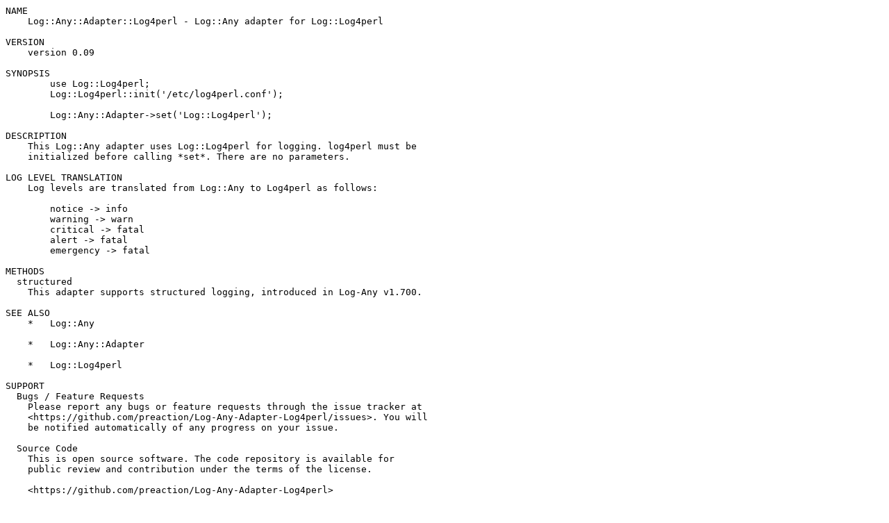

--- FILE ---
content_type: text/plain; charset=UTF-8
request_url: https://ftp.linux.cz/pub/perl/authors/id/P/PR/PREACTION/Log-Any-Adapter-Log4perl-0.09.readme
body_size: 1792
content:
NAME
    Log::Any::Adapter::Log4perl - Log::Any adapter for Log::Log4perl

VERSION
    version 0.09

SYNOPSIS
        use Log::Log4perl;
        Log::Log4perl::init('/etc/log4perl.conf');

        Log::Any::Adapter->set('Log::Log4perl');

DESCRIPTION
    This Log::Any adapter uses Log::Log4perl for logging. log4perl must be
    initialized before calling *set*. There are no parameters.

LOG LEVEL TRANSLATION
    Log levels are translated from Log::Any to Log4perl as follows:

        notice -> info
        warning -> warn
        critical -> fatal
        alert -> fatal
        emergency -> fatal

METHODS
  structured
    This adapter supports structured logging, introduced in Log-Any v1.700.

SEE ALSO
    *   Log::Any

    *   Log::Any::Adapter

    *   Log::Log4perl

SUPPORT
  Bugs / Feature Requests
    Please report any bugs or feature requests through the issue tracker at
    <https://github.com/preaction/Log-Any-Adapter-Log4perl/issues>. You will
    be notified automatically of any progress on your issue.

  Source Code
    This is open source software. The code repository is available for
    public review and contribution under the terms of the license.

    <https://github.com/preaction/Log-Any-Adapter-Log4perl>

      git clone https://github.com/preaction/Log-Any-Adapter-Log4perl.git

AUTHORS
    *   Jonathan Swartz <swartz@pobox.com>

    *   David Golden <dagolden@cpan.org>

    *   Doug Bell <preaction@cpan.org>

CONTRIBUTORS
    *   Doug Bell <doug@preaction.me>

    *   Gianni Ceccarelli <gianni.ceccarelli@broadbean.com>

COPYRIGHT AND LICENSE
    This software is copyright (c) 2018 by Jonathan Swartz.

    This is free software; you can redistribute it and/or modify it under
    the same terms as the Perl 5 programming language system itself.

